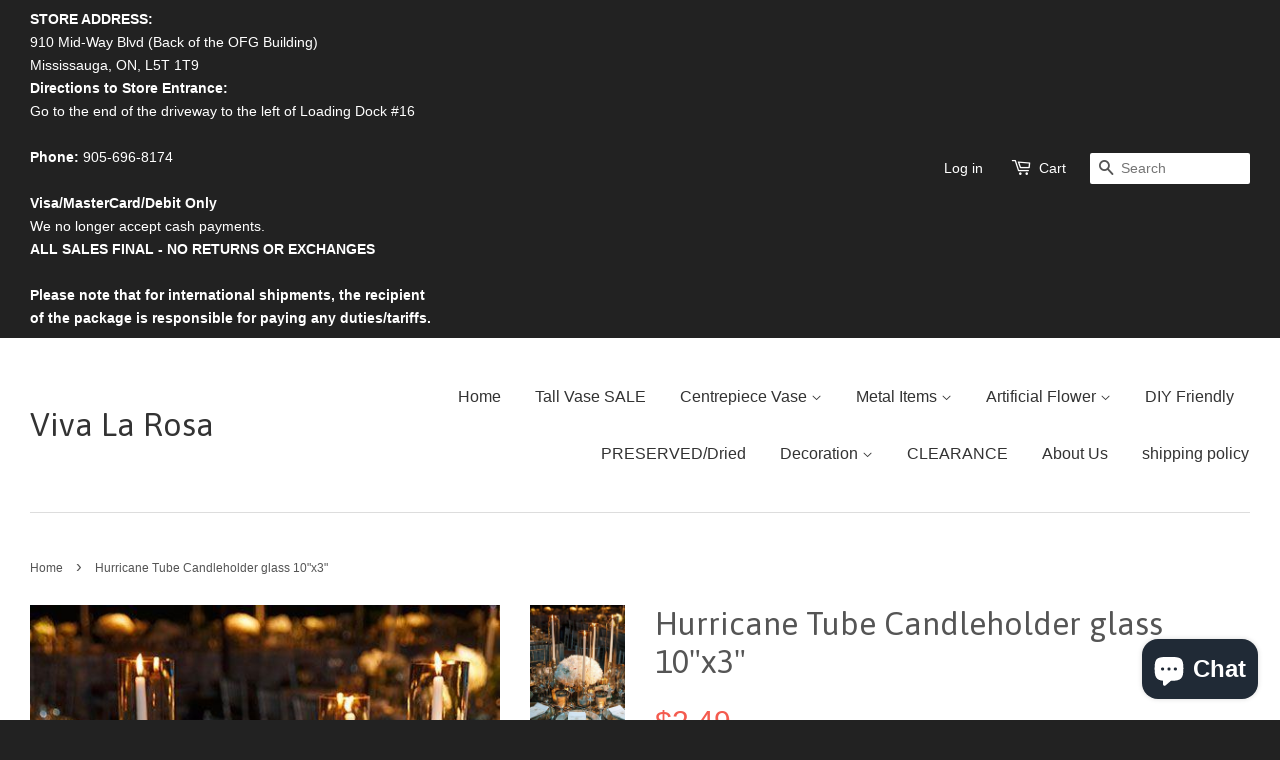

--- FILE ---
content_type: text/html; charset=utf-8
request_url: https://viva-rosa.com/products/hurricane-tube-candleholder-glass-10x3
body_size: 16856
content:
<!doctype html>
<!--[if lt IE 7]><html class="no-js lt-ie9 lt-ie8 lt-ie7" lang="en"> <![endif]-->
<!--[if IE 7]><html class="no-js lt-ie9 lt-ie8" lang="en"> <![endif]-->
<!--[if IE 8]><html class="no-js lt-ie9" lang="en"> <![endif]-->
<!--[if IE 9 ]><html class="ie9 no-js"> <![endif]-->
<!--[if (gt IE 9)|!(IE)]><!--> <html class="no-js"> <!--<![endif]-->
<head>

  <!-- Basic page needs ================================================== -->
  <meta charset="utf-8">
  <meta http-equiv="X-UA-Compatible" content="IE=edge,chrome=1">

  

  <!-- Title and description ================================================== -->
  <title>
  Hurricane Tube Candleholder glass 10&quot;x3&quot; &ndash; Viva La Rosa
  </title>

  
  <meta name="description" content="Height: 10&quot; diameter: 3&quot; Pumpkin room middle aisle">
  

  <!-- Product meta ================================================== -->
  

  <meta property="og:type" content="product">
  <meta property="og:title" content="Hurricane Tube Candleholder glass 10&quot;x3&quot;">
  
  <meta property="og:image" content="http://viva-rosa.com/cdn/shop/products/a4_f6a68aff-a6fa-4600-9c90-d127cb9b5091_grande.jpg?v=1613595028">
  <meta property="og:image:secure_url" content="https://viva-rosa.com/cdn/shop/products/a4_f6a68aff-a6fa-4600-9c90-d127cb9b5091_grande.jpg?v=1613595028">
  
  <meta property="og:image" content="http://viva-rosa.com/cdn/shop/products/hurricanes-candle-shade-chimney-tubes.-h-24-d-4-_pack-of-6-pcs_-32_973f8f26-acec-4e47-a466-dd19aeb32e12_grande.jpg?v=1613595028">
  <meta property="og:image:secure_url" content="https://viva-rosa.com/cdn/shop/products/hurricanes-candle-shade-chimney-tubes.-h-24-d-4-_pack-of-6-pcs_-32_973f8f26-acec-4e47-a466-dd19aeb32e12_grande.jpg?v=1613595028">
  
  <meta property="og:image" content="http://viva-rosa.com/cdn/shop/products/tube10x3_grande.jpg?v=1613595028">
  <meta property="og:image:secure_url" content="https://viva-rosa.com/cdn/shop/products/tube10x3_grande.jpg?v=1613595028">
  
  <meta property="og:price:amount" content="2.49">
  <meta property="og:price:currency" content="USD">


  <meta property="og:description" content="Height: 10&quot; diameter: 3&quot; Pumpkin room middle aisle">

  <meta property="og:url" content="https://viva-rosa.com/products/hurricane-tube-candleholder-glass-10x3">
  <meta property="og:site_name" content="Viva La Rosa">

  

<meta name="twitter:card" content="summary">



  <meta name="twitter:title" content="Hurricane Tube Candleholder glass 10&quot;x3&quot;">
  <meta name="twitter:description" content="Height: 10&quot;
diameter: 3&quot;
Pumpkin room middle aisle">
  <meta name="twitter:image" content="https://viva-rosa.com/cdn/shop/products/a4_f6a68aff-a6fa-4600-9c90-d127cb9b5091_medium.jpg?v=1613595028">
  <meta name="twitter:image:width" content="240">
  <meta name="twitter:image:height" content="240">



  <!-- Helpers ================================================== -->
  <link rel="canonical" href="https://viva-rosa.com/products/hurricane-tube-candleholder-glass-10x3">
  <meta name="viewport" content="width=device-width,initial-scale=1">
  <meta name="theme-color" content="#f45b4f">

  <!-- CSS ================================================== -->
  <link href="//viva-rosa.com/cdn/shop/t/2/assets/timber.scss.css?v=107656988488033628801703133021" rel="stylesheet" type="text/css" media="all" />
  <link href="//viva-rosa.com/cdn/shop/t/2/assets/theme.scss.css?v=9543029837855775401703133021" rel="stylesheet" type="text/css" media="all" />

  

  
    
    
    <link href="//fonts.googleapis.com/css?family=Asap:400" rel="stylesheet" type="text/css" media="all" />
  



  <!-- Header hook for plugins ================================================== -->
  <script>window.performance && window.performance.mark && window.performance.mark('shopify.content_for_header.start');</script><meta name="google-site-verification" content="lCbYtSE5REcbtcP_lLPEq9DFxqU2sojq487_7tw9ttg">
<meta id="shopify-digital-wallet" name="shopify-digital-wallet" content="/9785524/digital_wallets/dialog">
<meta name="shopify-checkout-api-token" content="7f4ba63338c44cde97f157799677bdcf">
<link rel="alternate" type="application/json+oembed" href="https://viva-rosa.com/products/hurricane-tube-candleholder-glass-10x3.oembed">
<script async="async" src="/checkouts/internal/preloads.js?locale=en-US"></script>
<link rel="preconnect" href="https://shop.app" crossorigin="anonymous">
<script async="async" src="https://shop.app/checkouts/internal/preloads.js?locale=en-US&shop_id=9785524" crossorigin="anonymous"></script>
<script id="apple-pay-shop-capabilities" type="application/json">{"shopId":9785524,"countryCode":"CA","currencyCode":"USD","merchantCapabilities":["supports3DS"],"merchantId":"gid:\/\/shopify\/Shop\/9785524","merchantName":"Viva La Rosa","requiredBillingContactFields":["postalAddress","email","phone"],"requiredShippingContactFields":["postalAddress","email","phone"],"shippingType":"shipping","supportedNetworks":["visa","masterCard","amex","discover","jcb"],"total":{"type":"pending","label":"Viva La Rosa","amount":"1.00"},"shopifyPaymentsEnabled":true,"supportsSubscriptions":true}</script>
<script id="shopify-features" type="application/json">{"accessToken":"7f4ba63338c44cde97f157799677bdcf","betas":["rich-media-storefront-analytics"],"domain":"viva-rosa.com","predictiveSearch":true,"shopId":9785524,"locale":"en"}</script>
<script>var Shopify = Shopify || {};
Shopify.shop = "viva-la-rosa.myshopify.com";
Shopify.locale = "en";
Shopify.currency = {"active":"USD","rate":"1.0"};
Shopify.country = "US";
Shopify.theme = {"name":"minimal","id":40666437,"schema_name":null,"schema_version":null,"theme_store_id":null,"role":"main"};
Shopify.theme.handle = "null";
Shopify.theme.style = {"id":null,"handle":null};
Shopify.cdnHost = "viva-rosa.com/cdn";
Shopify.routes = Shopify.routes || {};
Shopify.routes.root = "/";</script>
<script type="module">!function(o){(o.Shopify=o.Shopify||{}).modules=!0}(window);</script>
<script>!function(o){function n(){var o=[];function n(){o.push(Array.prototype.slice.apply(arguments))}return n.q=o,n}var t=o.Shopify=o.Shopify||{};t.loadFeatures=n(),t.autoloadFeatures=n()}(window);</script>
<script>
  window.ShopifyPay = window.ShopifyPay || {};
  window.ShopifyPay.apiHost = "shop.app\/pay";
  window.ShopifyPay.redirectState = null;
</script>
<script id="shop-js-analytics" type="application/json">{"pageType":"product"}</script>
<script defer="defer" async type="module" src="//viva-rosa.com/cdn/shopifycloud/shop-js/modules/v2/client.init-shop-cart-sync_C5BV16lS.en.esm.js"></script>
<script defer="defer" async type="module" src="//viva-rosa.com/cdn/shopifycloud/shop-js/modules/v2/chunk.common_CygWptCX.esm.js"></script>
<script type="module">
  await import("//viva-rosa.com/cdn/shopifycloud/shop-js/modules/v2/client.init-shop-cart-sync_C5BV16lS.en.esm.js");
await import("//viva-rosa.com/cdn/shopifycloud/shop-js/modules/v2/chunk.common_CygWptCX.esm.js");

  window.Shopify.SignInWithShop?.initShopCartSync?.({"fedCMEnabled":true,"windoidEnabled":true});

</script>
<script>
  window.Shopify = window.Shopify || {};
  if (!window.Shopify.featureAssets) window.Shopify.featureAssets = {};
  window.Shopify.featureAssets['shop-js'] = {"shop-cart-sync":["modules/v2/client.shop-cart-sync_ZFArdW7E.en.esm.js","modules/v2/chunk.common_CygWptCX.esm.js"],"init-fed-cm":["modules/v2/client.init-fed-cm_CmiC4vf6.en.esm.js","modules/v2/chunk.common_CygWptCX.esm.js"],"shop-button":["modules/v2/client.shop-button_tlx5R9nI.en.esm.js","modules/v2/chunk.common_CygWptCX.esm.js"],"shop-cash-offers":["modules/v2/client.shop-cash-offers_DOA2yAJr.en.esm.js","modules/v2/chunk.common_CygWptCX.esm.js","modules/v2/chunk.modal_D71HUcav.esm.js"],"init-windoid":["modules/v2/client.init-windoid_sURxWdc1.en.esm.js","modules/v2/chunk.common_CygWptCX.esm.js"],"shop-toast-manager":["modules/v2/client.shop-toast-manager_ClPi3nE9.en.esm.js","modules/v2/chunk.common_CygWptCX.esm.js"],"init-shop-email-lookup-coordinator":["modules/v2/client.init-shop-email-lookup-coordinator_B8hsDcYM.en.esm.js","modules/v2/chunk.common_CygWptCX.esm.js"],"init-shop-cart-sync":["modules/v2/client.init-shop-cart-sync_C5BV16lS.en.esm.js","modules/v2/chunk.common_CygWptCX.esm.js"],"avatar":["modules/v2/client.avatar_BTnouDA3.en.esm.js"],"pay-button":["modules/v2/client.pay-button_FdsNuTd3.en.esm.js","modules/v2/chunk.common_CygWptCX.esm.js"],"init-customer-accounts":["modules/v2/client.init-customer-accounts_DxDtT_ad.en.esm.js","modules/v2/client.shop-login-button_C5VAVYt1.en.esm.js","modules/v2/chunk.common_CygWptCX.esm.js","modules/v2/chunk.modal_D71HUcav.esm.js"],"init-shop-for-new-customer-accounts":["modules/v2/client.init-shop-for-new-customer-accounts_ChsxoAhi.en.esm.js","modules/v2/client.shop-login-button_C5VAVYt1.en.esm.js","modules/v2/chunk.common_CygWptCX.esm.js","modules/v2/chunk.modal_D71HUcav.esm.js"],"shop-login-button":["modules/v2/client.shop-login-button_C5VAVYt1.en.esm.js","modules/v2/chunk.common_CygWptCX.esm.js","modules/v2/chunk.modal_D71HUcav.esm.js"],"init-customer-accounts-sign-up":["modules/v2/client.init-customer-accounts-sign-up_CPSyQ0Tj.en.esm.js","modules/v2/client.shop-login-button_C5VAVYt1.en.esm.js","modules/v2/chunk.common_CygWptCX.esm.js","modules/v2/chunk.modal_D71HUcav.esm.js"],"shop-follow-button":["modules/v2/client.shop-follow-button_Cva4Ekp9.en.esm.js","modules/v2/chunk.common_CygWptCX.esm.js","modules/v2/chunk.modal_D71HUcav.esm.js"],"checkout-modal":["modules/v2/client.checkout-modal_BPM8l0SH.en.esm.js","modules/v2/chunk.common_CygWptCX.esm.js","modules/v2/chunk.modal_D71HUcav.esm.js"],"lead-capture":["modules/v2/client.lead-capture_Bi8yE_yS.en.esm.js","modules/v2/chunk.common_CygWptCX.esm.js","modules/v2/chunk.modal_D71HUcav.esm.js"],"shop-login":["modules/v2/client.shop-login_D6lNrXab.en.esm.js","modules/v2/chunk.common_CygWptCX.esm.js","modules/v2/chunk.modal_D71HUcav.esm.js"],"payment-terms":["modules/v2/client.payment-terms_CZxnsJam.en.esm.js","modules/v2/chunk.common_CygWptCX.esm.js","modules/v2/chunk.modal_D71HUcav.esm.js"]};
</script>
<script id="__st">var __st={"a":9785524,"offset":-18000,"reqid":"596b52d5-6b5e-4914-bc76-08d97834db21-1768840383","pageurl":"viva-rosa.com\/products\/hurricane-tube-candleholder-glass-10x3","u":"5cfcb30288c9","p":"product","rtyp":"product","rid":6310327451823};</script>
<script>window.ShopifyPaypalV4VisibilityTracking = true;</script>
<script id="captcha-bootstrap">!function(){'use strict';const t='contact',e='account',n='new_comment',o=[[t,t],['blogs',n],['comments',n],[t,'customer']],c=[[e,'customer_login'],[e,'guest_login'],[e,'recover_customer_password'],[e,'create_customer']],r=t=>t.map((([t,e])=>`form[action*='/${t}']:not([data-nocaptcha='true']) input[name='form_type'][value='${e}']`)).join(','),a=t=>()=>t?[...document.querySelectorAll(t)].map((t=>t.form)):[];function s(){const t=[...o],e=r(t);return a(e)}const i='password',u='form_key',d=['recaptcha-v3-token','g-recaptcha-response','h-captcha-response',i],f=()=>{try{return window.sessionStorage}catch{return}},m='__shopify_v',_=t=>t.elements[u];function p(t,e,n=!1){try{const o=window.sessionStorage,c=JSON.parse(o.getItem(e)),{data:r}=function(t){const{data:e,action:n}=t;return t[m]||n?{data:e,action:n}:{data:t,action:n}}(c);for(const[e,n]of Object.entries(r))t.elements[e]&&(t.elements[e].value=n);n&&o.removeItem(e)}catch(o){console.error('form repopulation failed',{error:o})}}const l='form_type',E='cptcha';function T(t){t.dataset[E]=!0}const w=window,h=w.document,L='Shopify',v='ce_forms',y='captcha';let A=!1;((t,e)=>{const n=(g='f06e6c50-85a8-45c8-87d0-21a2b65856fe',I='https://cdn.shopify.com/shopifycloud/storefront-forms-hcaptcha/ce_storefront_forms_captcha_hcaptcha.v1.5.2.iife.js',D={infoText:'Protected by hCaptcha',privacyText:'Privacy',termsText:'Terms'},(t,e,n)=>{const o=w[L][v],c=o.bindForm;if(c)return c(t,g,e,D).then(n);var r;o.q.push([[t,g,e,D],n]),r=I,A||(h.body.append(Object.assign(h.createElement('script'),{id:'captcha-provider',async:!0,src:r})),A=!0)});var g,I,D;w[L]=w[L]||{},w[L][v]=w[L][v]||{},w[L][v].q=[],w[L][y]=w[L][y]||{},w[L][y].protect=function(t,e){n(t,void 0,e),T(t)},Object.freeze(w[L][y]),function(t,e,n,w,h,L){const[v,y,A,g]=function(t,e,n){const i=e?o:[],u=t?c:[],d=[...i,...u],f=r(d),m=r(i),_=r(d.filter((([t,e])=>n.includes(e))));return[a(f),a(m),a(_),s()]}(w,h,L),I=t=>{const e=t.target;return e instanceof HTMLFormElement?e:e&&e.form},D=t=>v().includes(t);t.addEventListener('submit',(t=>{const e=I(t);if(!e)return;const n=D(e)&&!e.dataset.hcaptchaBound&&!e.dataset.recaptchaBound,o=_(e),c=g().includes(e)&&(!o||!o.value);(n||c)&&t.preventDefault(),c&&!n&&(function(t){try{if(!f())return;!function(t){const e=f();if(!e)return;const n=_(t);if(!n)return;const o=n.value;o&&e.removeItem(o)}(t);const e=Array.from(Array(32),(()=>Math.random().toString(36)[2])).join('');!function(t,e){_(t)||t.append(Object.assign(document.createElement('input'),{type:'hidden',name:u})),t.elements[u].value=e}(t,e),function(t,e){const n=f();if(!n)return;const o=[...t.querySelectorAll(`input[type='${i}']`)].map((({name:t})=>t)),c=[...d,...o],r={};for(const[a,s]of new FormData(t).entries())c.includes(a)||(r[a]=s);n.setItem(e,JSON.stringify({[m]:1,action:t.action,data:r}))}(t,e)}catch(e){console.error('failed to persist form',e)}}(e),e.submit())}));const S=(t,e)=>{t&&!t.dataset[E]&&(n(t,e.some((e=>e===t))),T(t))};for(const o of['focusin','change'])t.addEventListener(o,(t=>{const e=I(t);D(e)&&S(e,y())}));const B=e.get('form_key'),M=e.get(l),P=B&&M;t.addEventListener('DOMContentLoaded',(()=>{const t=y();if(P)for(const e of t)e.elements[l].value===M&&p(e,B);[...new Set([...A(),...v().filter((t=>'true'===t.dataset.shopifyCaptcha))])].forEach((e=>S(e,t)))}))}(h,new URLSearchParams(w.location.search),n,t,e,['guest_login'])})(!0,!0)}();</script>
<script integrity="sha256-4kQ18oKyAcykRKYeNunJcIwy7WH5gtpwJnB7kiuLZ1E=" data-source-attribution="shopify.loadfeatures" defer="defer" src="//viva-rosa.com/cdn/shopifycloud/storefront/assets/storefront/load_feature-a0a9edcb.js" crossorigin="anonymous"></script>
<script crossorigin="anonymous" defer="defer" src="//viva-rosa.com/cdn/shopifycloud/storefront/assets/shopify_pay/storefront-65b4c6d7.js?v=20250812"></script>
<script data-source-attribution="shopify.dynamic_checkout.dynamic.init">var Shopify=Shopify||{};Shopify.PaymentButton=Shopify.PaymentButton||{isStorefrontPortableWallets:!0,init:function(){window.Shopify.PaymentButton.init=function(){};var t=document.createElement("script");t.src="https://viva-rosa.com/cdn/shopifycloud/portable-wallets/latest/portable-wallets.en.js",t.type="module",document.head.appendChild(t)}};
</script>
<script data-source-attribution="shopify.dynamic_checkout.buyer_consent">
  function portableWalletsHideBuyerConsent(e){var t=document.getElementById("shopify-buyer-consent"),n=document.getElementById("shopify-subscription-policy-button");t&&n&&(t.classList.add("hidden"),t.setAttribute("aria-hidden","true"),n.removeEventListener("click",e))}function portableWalletsShowBuyerConsent(e){var t=document.getElementById("shopify-buyer-consent"),n=document.getElementById("shopify-subscription-policy-button");t&&n&&(t.classList.remove("hidden"),t.removeAttribute("aria-hidden"),n.addEventListener("click",e))}window.Shopify?.PaymentButton&&(window.Shopify.PaymentButton.hideBuyerConsent=portableWalletsHideBuyerConsent,window.Shopify.PaymentButton.showBuyerConsent=portableWalletsShowBuyerConsent);
</script>
<script data-source-attribution="shopify.dynamic_checkout.cart.bootstrap">document.addEventListener("DOMContentLoaded",(function(){function t(){return document.querySelector("shopify-accelerated-checkout-cart, shopify-accelerated-checkout")}if(t())Shopify.PaymentButton.init();else{new MutationObserver((function(e,n){t()&&(Shopify.PaymentButton.init(),n.disconnect())})).observe(document.body,{childList:!0,subtree:!0})}}));
</script>
<link id="shopify-accelerated-checkout-styles" rel="stylesheet" media="screen" href="https://viva-rosa.com/cdn/shopifycloud/portable-wallets/latest/accelerated-checkout-backwards-compat.css" crossorigin="anonymous">
<style id="shopify-accelerated-checkout-cart">
        #shopify-buyer-consent {
  margin-top: 1em;
  display: inline-block;
  width: 100%;
}

#shopify-buyer-consent.hidden {
  display: none;
}

#shopify-subscription-policy-button {
  background: none;
  border: none;
  padding: 0;
  text-decoration: underline;
  font-size: inherit;
  cursor: pointer;
}

#shopify-subscription-policy-button::before {
  box-shadow: none;
}

      </style>

<script>window.performance && window.performance.mark && window.performance.mark('shopify.content_for_header.end');</script>

  

<!--[if lt IE 9]>
<script src="//cdnjs.cloudflare.com/ajax/libs/html5shiv/3.7.2/html5shiv.min.js" type="text/javascript"></script>
<script src="//viva-rosa.com/cdn/shop/t/2/assets/respond.min.js?v=52248677837542619231441131166" type="text/javascript"></script>
<link href="//viva-rosa.com/cdn/shop/t/2/assets/respond-proxy.html" id="respond-proxy" rel="respond-proxy" />
<link href="//viva-rosa.com/search?q=af0042cb82e280775b605ac4e8d9b49a" id="respond-redirect" rel="respond-redirect" />
<script src="//viva-rosa.com/search?q=af0042cb82e280775b605ac4e8d9b49a" type="text/javascript"></script>
<![endif]-->



  <script src="//ajax.googleapis.com/ajax/libs/jquery/1.11.0/jquery.min.js" type="text/javascript"></script>
  <script src="//viva-rosa.com/cdn/shop/t/2/assets/modernizr.min.js?v=26620055551102246001441131166" type="text/javascript"></script>

  
  

<script src="https://cdn.shopify.com/extensions/7bc9bb47-adfa-4267-963e-cadee5096caf/inbox-1252/assets/inbox-chat-loader.js" type="text/javascript" defer="defer"></script>
<link href="https://monorail-edge.shopifysvc.com" rel="dns-prefetch">
<script>(function(){if ("sendBeacon" in navigator && "performance" in window) {try {var session_token_from_headers = performance.getEntriesByType('navigation')[0].serverTiming.find(x => x.name == '_s').description;} catch {var session_token_from_headers = undefined;}var session_cookie_matches = document.cookie.match(/_shopify_s=([^;]*)/);var session_token_from_cookie = session_cookie_matches && session_cookie_matches.length === 2 ? session_cookie_matches[1] : "";var session_token = session_token_from_headers || session_token_from_cookie || "";function handle_abandonment_event(e) {var entries = performance.getEntries().filter(function(entry) {return /monorail-edge.shopifysvc.com/.test(entry.name);});if (!window.abandonment_tracked && entries.length === 0) {window.abandonment_tracked = true;var currentMs = Date.now();var navigation_start = performance.timing.navigationStart;var payload = {shop_id: 9785524,url: window.location.href,navigation_start,duration: currentMs - navigation_start,session_token,page_type: "product"};window.navigator.sendBeacon("https://monorail-edge.shopifysvc.com/v1/produce", JSON.stringify({schema_id: "online_store_buyer_site_abandonment/1.1",payload: payload,metadata: {event_created_at_ms: currentMs,event_sent_at_ms: currentMs}}));}}window.addEventListener('pagehide', handle_abandonment_event);}}());</script>
<script id="web-pixels-manager-setup">(function e(e,d,r,n,o){if(void 0===o&&(o={}),!Boolean(null===(a=null===(i=window.Shopify)||void 0===i?void 0:i.analytics)||void 0===a?void 0:a.replayQueue)){var i,a;window.Shopify=window.Shopify||{};var t=window.Shopify;t.analytics=t.analytics||{};var s=t.analytics;s.replayQueue=[],s.publish=function(e,d,r){return s.replayQueue.push([e,d,r]),!0};try{self.performance.mark("wpm:start")}catch(e){}var l=function(){var e={modern:/Edge?\/(1{2}[4-9]|1[2-9]\d|[2-9]\d{2}|\d{4,})\.\d+(\.\d+|)|Firefox\/(1{2}[4-9]|1[2-9]\d|[2-9]\d{2}|\d{4,})\.\d+(\.\d+|)|Chrom(ium|e)\/(9{2}|\d{3,})\.\d+(\.\d+|)|(Maci|X1{2}).+ Version\/(15\.\d+|(1[6-9]|[2-9]\d|\d{3,})\.\d+)([,.]\d+|)( \(\w+\)|)( Mobile\/\w+|) Safari\/|Chrome.+OPR\/(9{2}|\d{3,})\.\d+\.\d+|(CPU[ +]OS|iPhone[ +]OS|CPU[ +]iPhone|CPU IPhone OS|CPU iPad OS)[ +]+(15[._]\d+|(1[6-9]|[2-9]\d|\d{3,})[._]\d+)([._]\d+|)|Android:?[ /-](13[3-9]|1[4-9]\d|[2-9]\d{2}|\d{4,})(\.\d+|)(\.\d+|)|Android.+Firefox\/(13[5-9]|1[4-9]\d|[2-9]\d{2}|\d{4,})\.\d+(\.\d+|)|Android.+Chrom(ium|e)\/(13[3-9]|1[4-9]\d|[2-9]\d{2}|\d{4,})\.\d+(\.\d+|)|SamsungBrowser\/([2-9]\d|\d{3,})\.\d+/,legacy:/Edge?\/(1[6-9]|[2-9]\d|\d{3,})\.\d+(\.\d+|)|Firefox\/(5[4-9]|[6-9]\d|\d{3,})\.\d+(\.\d+|)|Chrom(ium|e)\/(5[1-9]|[6-9]\d|\d{3,})\.\d+(\.\d+|)([\d.]+$|.*Safari\/(?![\d.]+ Edge\/[\d.]+$))|(Maci|X1{2}).+ Version\/(10\.\d+|(1[1-9]|[2-9]\d|\d{3,})\.\d+)([,.]\d+|)( \(\w+\)|)( Mobile\/\w+|) Safari\/|Chrome.+OPR\/(3[89]|[4-9]\d|\d{3,})\.\d+\.\d+|(CPU[ +]OS|iPhone[ +]OS|CPU[ +]iPhone|CPU IPhone OS|CPU iPad OS)[ +]+(10[._]\d+|(1[1-9]|[2-9]\d|\d{3,})[._]\d+)([._]\d+|)|Android:?[ /-](13[3-9]|1[4-9]\d|[2-9]\d{2}|\d{4,})(\.\d+|)(\.\d+|)|Mobile Safari.+OPR\/([89]\d|\d{3,})\.\d+\.\d+|Android.+Firefox\/(13[5-9]|1[4-9]\d|[2-9]\d{2}|\d{4,})\.\d+(\.\d+|)|Android.+Chrom(ium|e)\/(13[3-9]|1[4-9]\d|[2-9]\d{2}|\d{4,})\.\d+(\.\d+|)|Android.+(UC? ?Browser|UCWEB|U3)[ /]?(15\.([5-9]|\d{2,})|(1[6-9]|[2-9]\d|\d{3,})\.\d+)\.\d+|SamsungBrowser\/(5\.\d+|([6-9]|\d{2,})\.\d+)|Android.+MQ{2}Browser\/(14(\.(9|\d{2,})|)|(1[5-9]|[2-9]\d|\d{3,})(\.\d+|))(\.\d+|)|K[Aa][Ii]OS\/(3\.\d+|([4-9]|\d{2,})\.\d+)(\.\d+|)/},d=e.modern,r=e.legacy,n=navigator.userAgent;return n.match(d)?"modern":n.match(r)?"legacy":"unknown"}(),u="modern"===l?"modern":"legacy",c=(null!=n?n:{modern:"",legacy:""})[u],f=function(e){return[e.baseUrl,"/wpm","/b",e.hashVersion,"modern"===e.buildTarget?"m":"l",".js"].join("")}({baseUrl:d,hashVersion:r,buildTarget:u}),m=function(e){var d=e.version,r=e.bundleTarget,n=e.surface,o=e.pageUrl,i=e.monorailEndpoint;return{emit:function(e){var a=e.status,t=e.errorMsg,s=(new Date).getTime(),l=JSON.stringify({metadata:{event_sent_at_ms:s},events:[{schema_id:"web_pixels_manager_load/3.1",payload:{version:d,bundle_target:r,page_url:o,status:a,surface:n,error_msg:t},metadata:{event_created_at_ms:s}}]});if(!i)return console&&console.warn&&console.warn("[Web Pixels Manager] No Monorail endpoint provided, skipping logging."),!1;try{return self.navigator.sendBeacon.bind(self.navigator)(i,l)}catch(e){}var u=new XMLHttpRequest;try{return u.open("POST",i,!0),u.setRequestHeader("Content-Type","text/plain"),u.send(l),!0}catch(e){return console&&console.warn&&console.warn("[Web Pixels Manager] Got an unhandled error while logging to Monorail."),!1}}}}({version:r,bundleTarget:l,surface:e.surface,pageUrl:self.location.href,monorailEndpoint:e.monorailEndpoint});try{o.browserTarget=l,function(e){var d=e.src,r=e.async,n=void 0===r||r,o=e.onload,i=e.onerror,a=e.sri,t=e.scriptDataAttributes,s=void 0===t?{}:t,l=document.createElement("script"),u=document.querySelector("head"),c=document.querySelector("body");if(l.async=n,l.src=d,a&&(l.integrity=a,l.crossOrigin="anonymous"),s)for(var f in s)if(Object.prototype.hasOwnProperty.call(s,f))try{l.dataset[f]=s[f]}catch(e){}if(o&&l.addEventListener("load",o),i&&l.addEventListener("error",i),u)u.appendChild(l);else{if(!c)throw new Error("Did not find a head or body element to append the script");c.appendChild(l)}}({src:f,async:!0,onload:function(){if(!function(){var e,d;return Boolean(null===(d=null===(e=window.Shopify)||void 0===e?void 0:e.analytics)||void 0===d?void 0:d.initialized)}()){var d=window.webPixelsManager.init(e)||void 0;if(d){var r=window.Shopify.analytics;r.replayQueue.forEach((function(e){var r=e[0],n=e[1],o=e[2];d.publishCustomEvent(r,n,o)})),r.replayQueue=[],r.publish=d.publishCustomEvent,r.visitor=d.visitor,r.initialized=!0}}},onerror:function(){return m.emit({status:"failed",errorMsg:"".concat(f," has failed to load")})},sri:function(e){var d=/^sha384-[A-Za-z0-9+/=]+$/;return"string"==typeof e&&d.test(e)}(c)?c:"",scriptDataAttributes:o}),m.emit({status:"loading"})}catch(e){m.emit({status:"failed",errorMsg:(null==e?void 0:e.message)||"Unknown error"})}}})({shopId: 9785524,storefrontBaseUrl: "https://viva-rosa.com",extensionsBaseUrl: "https://extensions.shopifycdn.com/cdn/shopifycloud/web-pixels-manager",monorailEndpoint: "https://monorail-edge.shopifysvc.com/unstable/produce_batch",surface: "storefront-renderer",enabledBetaFlags: ["2dca8a86"],webPixelsConfigList: [{"id":"520913144","configuration":"{\"config\":\"{\\\"pixel_id\\\":\\\"AW-976064524\\\",\\\"target_country\\\":\\\"US\\\",\\\"gtag_events\\\":[{\\\"type\\\":\\\"search\\\",\\\"action_label\\\":\\\"AW-976064524\\\/7i7_CODD740BEIygttED\\\"},{\\\"type\\\":\\\"begin_checkout\\\",\\\"action_label\\\":\\\"AW-976064524\\\/SEnxCN3D740BEIygttED\\\"},{\\\"type\\\":\\\"view_item\\\",\\\"action_label\\\":[\\\"AW-976064524\\\/Z0N_CN_C740BEIygttED\\\",\\\"MC-6KTFRWTVWV\\\"]},{\\\"type\\\":\\\"purchase\\\",\\\"action_label\\\":[\\\"AW-976064524\\\/4waICNzC740BEIygttED\\\",\\\"MC-6KTFRWTVWV\\\"]},{\\\"type\\\":\\\"page_view\\\",\\\"action_label\\\":[\\\"AW-976064524\\\/bgGdCNnC740BEIygttED\\\",\\\"MC-6KTFRWTVWV\\\"]},{\\\"type\\\":\\\"add_payment_info\\\",\\\"action_label\\\":\\\"AW-976064524\\\/SMsNCOPD740BEIygttED\\\"},{\\\"type\\\":\\\"add_to_cart\\\",\\\"action_label\\\":\\\"AW-976064524\\\/sfIRCNrD740BEIygttED\\\"}],\\\"enable_monitoring_mode\\\":false}\"}","eventPayloadVersion":"v1","runtimeContext":"OPEN","scriptVersion":"b2a88bafab3e21179ed38636efcd8a93","type":"APP","apiClientId":1780363,"privacyPurposes":[],"dataSharingAdjustments":{"protectedCustomerApprovalScopes":["read_customer_address","read_customer_email","read_customer_name","read_customer_personal_data","read_customer_phone"]}},{"id":"shopify-app-pixel","configuration":"{}","eventPayloadVersion":"v1","runtimeContext":"STRICT","scriptVersion":"0450","apiClientId":"shopify-pixel","type":"APP","privacyPurposes":["ANALYTICS","MARKETING"]},{"id":"shopify-custom-pixel","eventPayloadVersion":"v1","runtimeContext":"LAX","scriptVersion":"0450","apiClientId":"shopify-pixel","type":"CUSTOM","privacyPurposes":["ANALYTICS","MARKETING"]}],isMerchantRequest: false,initData: {"shop":{"name":"Viva La Rosa","paymentSettings":{"currencyCode":"USD"},"myshopifyDomain":"viva-la-rosa.myshopify.com","countryCode":"CA","storefrontUrl":"https:\/\/viva-rosa.com"},"customer":null,"cart":null,"checkout":null,"productVariants":[{"price":{"amount":2.49,"currencyCode":"USD"},"product":{"title":"Hurricane Tube Candleholder glass 10\"x3\"","vendor":"Richview Glass Wedding Supplies","id":"6310327451823","untranslatedTitle":"Hurricane Tube Candleholder glass 10\"x3\"","url":"\/products\/hurricane-tube-candleholder-glass-10x3","type":""},"id":"38325103427759","image":{"src":"\/\/viva-rosa.com\/cdn\/shop\/products\/a4_f6a68aff-a6fa-4600-9c90-d127cb9b5091.jpg?v=1613595028"},"sku":"9999700024","title":"Default Title","untranslatedTitle":"Default Title"}],"purchasingCompany":null},},"https://viva-rosa.com/cdn","fcfee988w5aeb613cpc8e4bc33m6693e112",{"modern":"","legacy":""},{"shopId":"9785524","storefrontBaseUrl":"https:\/\/viva-rosa.com","extensionBaseUrl":"https:\/\/extensions.shopifycdn.com\/cdn\/shopifycloud\/web-pixels-manager","surface":"storefront-renderer","enabledBetaFlags":"[\"2dca8a86\"]","isMerchantRequest":"false","hashVersion":"fcfee988w5aeb613cpc8e4bc33m6693e112","publish":"custom","events":"[[\"page_viewed\",{}],[\"product_viewed\",{\"productVariant\":{\"price\":{\"amount\":2.49,\"currencyCode\":\"USD\"},\"product\":{\"title\":\"Hurricane Tube Candleholder glass 10\\\"x3\\\"\",\"vendor\":\"Richview Glass Wedding Supplies\",\"id\":\"6310327451823\",\"untranslatedTitle\":\"Hurricane Tube Candleholder glass 10\\\"x3\\\"\",\"url\":\"\/products\/hurricane-tube-candleholder-glass-10x3\",\"type\":\"\"},\"id\":\"38325103427759\",\"image\":{\"src\":\"\/\/viva-rosa.com\/cdn\/shop\/products\/a4_f6a68aff-a6fa-4600-9c90-d127cb9b5091.jpg?v=1613595028\"},\"sku\":\"9999700024\",\"title\":\"Default Title\",\"untranslatedTitle\":\"Default Title\"}}]]"});</script><script>
  window.ShopifyAnalytics = window.ShopifyAnalytics || {};
  window.ShopifyAnalytics.meta = window.ShopifyAnalytics.meta || {};
  window.ShopifyAnalytics.meta.currency = 'USD';
  var meta = {"product":{"id":6310327451823,"gid":"gid:\/\/shopify\/Product\/6310327451823","vendor":"Richview Glass Wedding Supplies","type":"","handle":"hurricane-tube-candleholder-glass-10x3","variants":[{"id":38325103427759,"price":249,"name":"Hurricane Tube Candleholder glass 10\"x3\"","public_title":null,"sku":"9999700024"}],"remote":false},"page":{"pageType":"product","resourceType":"product","resourceId":6310327451823,"requestId":"596b52d5-6b5e-4914-bc76-08d97834db21-1768840383"}};
  for (var attr in meta) {
    window.ShopifyAnalytics.meta[attr] = meta[attr];
  }
</script>
<script class="analytics">
  (function () {
    var customDocumentWrite = function(content) {
      var jquery = null;

      if (window.jQuery) {
        jquery = window.jQuery;
      } else if (window.Checkout && window.Checkout.$) {
        jquery = window.Checkout.$;
      }

      if (jquery) {
        jquery('body').append(content);
      }
    };

    var hasLoggedConversion = function(token) {
      if (token) {
        return document.cookie.indexOf('loggedConversion=' + token) !== -1;
      }
      return false;
    }

    var setCookieIfConversion = function(token) {
      if (token) {
        var twoMonthsFromNow = new Date(Date.now());
        twoMonthsFromNow.setMonth(twoMonthsFromNow.getMonth() + 2);

        document.cookie = 'loggedConversion=' + token + '; expires=' + twoMonthsFromNow;
      }
    }

    var trekkie = window.ShopifyAnalytics.lib = window.trekkie = window.trekkie || [];
    if (trekkie.integrations) {
      return;
    }
    trekkie.methods = [
      'identify',
      'page',
      'ready',
      'track',
      'trackForm',
      'trackLink'
    ];
    trekkie.factory = function(method) {
      return function() {
        var args = Array.prototype.slice.call(arguments);
        args.unshift(method);
        trekkie.push(args);
        return trekkie;
      };
    };
    for (var i = 0; i < trekkie.methods.length; i++) {
      var key = trekkie.methods[i];
      trekkie[key] = trekkie.factory(key);
    }
    trekkie.load = function(config) {
      trekkie.config = config || {};
      trekkie.config.initialDocumentCookie = document.cookie;
      var first = document.getElementsByTagName('script')[0];
      var script = document.createElement('script');
      script.type = 'text/javascript';
      script.onerror = function(e) {
        var scriptFallback = document.createElement('script');
        scriptFallback.type = 'text/javascript';
        scriptFallback.onerror = function(error) {
                var Monorail = {
      produce: function produce(monorailDomain, schemaId, payload) {
        var currentMs = new Date().getTime();
        var event = {
          schema_id: schemaId,
          payload: payload,
          metadata: {
            event_created_at_ms: currentMs,
            event_sent_at_ms: currentMs
          }
        };
        return Monorail.sendRequest("https://" + monorailDomain + "/v1/produce", JSON.stringify(event));
      },
      sendRequest: function sendRequest(endpointUrl, payload) {
        // Try the sendBeacon API
        if (window && window.navigator && typeof window.navigator.sendBeacon === 'function' && typeof window.Blob === 'function' && !Monorail.isIos12()) {
          var blobData = new window.Blob([payload], {
            type: 'text/plain'
          });

          if (window.navigator.sendBeacon(endpointUrl, blobData)) {
            return true;
          } // sendBeacon was not successful

        } // XHR beacon

        var xhr = new XMLHttpRequest();

        try {
          xhr.open('POST', endpointUrl);
          xhr.setRequestHeader('Content-Type', 'text/plain');
          xhr.send(payload);
        } catch (e) {
          console.log(e);
        }

        return false;
      },
      isIos12: function isIos12() {
        return window.navigator.userAgent.lastIndexOf('iPhone; CPU iPhone OS 12_') !== -1 || window.navigator.userAgent.lastIndexOf('iPad; CPU OS 12_') !== -1;
      }
    };
    Monorail.produce('monorail-edge.shopifysvc.com',
      'trekkie_storefront_load_errors/1.1',
      {shop_id: 9785524,
      theme_id: 40666437,
      app_name: "storefront",
      context_url: window.location.href,
      source_url: "//viva-rosa.com/cdn/s/trekkie.storefront.cd680fe47e6c39ca5d5df5f0a32d569bc48c0f27.min.js"});

        };
        scriptFallback.async = true;
        scriptFallback.src = '//viva-rosa.com/cdn/s/trekkie.storefront.cd680fe47e6c39ca5d5df5f0a32d569bc48c0f27.min.js';
        first.parentNode.insertBefore(scriptFallback, first);
      };
      script.async = true;
      script.src = '//viva-rosa.com/cdn/s/trekkie.storefront.cd680fe47e6c39ca5d5df5f0a32d569bc48c0f27.min.js';
      first.parentNode.insertBefore(script, first);
    };
    trekkie.load(
      {"Trekkie":{"appName":"storefront","development":false,"defaultAttributes":{"shopId":9785524,"isMerchantRequest":null,"themeId":40666437,"themeCityHash":"17713366002274623456","contentLanguage":"en","currency":"USD","eventMetadataId":"b7dcfdb0-5b59-4e27-9ad2-2fd9f3938c26"},"isServerSideCookieWritingEnabled":true,"monorailRegion":"shop_domain","enabledBetaFlags":["65f19447"]},"Session Attribution":{},"S2S":{"facebookCapiEnabled":false,"source":"trekkie-storefront-renderer","apiClientId":580111}}
    );

    var loaded = false;
    trekkie.ready(function() {
      if (loaded) return;
      loaded = true;

      window.ShopifyAnalytics.lib = window.trekkie;

      var originalDocumentWrite = document.write;
      document.write = customDocumentWrite;
      try { window.ShopifyAnalytics.merchantGoogleAnalytics.call(this); } catch(error) {};
      document.write = originalDocumentWrite;

      window.ShopifyAnalytics.lib.page(null,{"pageType":"product","resourceType":"product","resourceId":6310327451823,"requestId":"596b52d5-6b5e-4914-bc76-08d97834db21-1768840383","shopifyEmitted":true});

      var match = window.location.pathname.match(/checkouts\/(.+)\/(thank_you|post_purchase)/)
      var token = match? match[1]: undefined;
      if (!hasLoggedConversion(token)) {
        setCookieIfConversion(token);
        window.ShopifyAnalytics.lib.track("Viewed Product",{"currency":"USD","variantId":38325103427759,"productId":6310327451823,"productGid":"gid:\/\/shopify\/Product\/6310327451823","name":"Hurricane Tube Candleholder glass 10\"x3\"","price":"2.49","sku":"9999700024","brand":"Richview Glass Wedding Supplies","variant":null,"category":"","nonInteraction":true,"remote":false},undefined,undefined,{"shopifyEmitted":true});
      window.ShopifyAnalytics.lib.track("monorail:\/\/trekkie_storefront_viewed_product\/1.1",{"currency":"USD","variantId":38325103427759,"productId":6310327451823,"productGid":"gid:\/\/shopify\/Product\/6310327451823","name":"Hurricane Tube Candleholder glass 10\"x3\"","price":"2.49","sku":"9999700024","brand":"Richview Glass Wedding Supplies","variant":null,"category":"","nonInteraction":true,"remote":false,"referer":"https:\/\/viva-rosa.com\/products\/hurricane-tube-candleholder-glass-10x3"});
      }
    });


        var eventsListenerScript = document.createElement('script');
        eventsListenerScript.async = true;
        eventsListenerScript.src = "//viva-rosa.com/cdn/shopifycloud/storefront/assets/shop_events_listener-3da45d37.js";
        document.getElementsByTagName('head')[0].appendChild(eventsListenerScript);

})();</script>
<script
  defer
  src="https://viva-rosa.com/cdn/shopifycloud/perf-kit/shopify-perf-kit-3.0.4.min.js"
  data-application="storefront-renderer"
  data-shop-id="9785524"
  data-render-region="gcp-us-central1"
  data-page-type="product"
  data-theme-instance-id="40666437"
  data-theme-name=""
  data-theme-version=""
  data-monorail-region="shop_domain"
  data-resource-timing-sampling-rate="10"
  data-shs="true"
  data-shs-beacon="true"
  data-shs-export-with-fetch="true"
  data-shs-logs-sample-rate="1"
  data-shs-beacon-endpoint="https://viva-rosa.com/api/collect"
></script>
</head>

<body id="hurricane-tube-candleholder-glass-10-quot-x3-quot" class="template-product" >

  <div class="header-bar">
  <div class="wrapper medium-down--hide">
    <div class="post-large--display-table">

      <div class="header-bar__left post-large--display-table-cell">

        

        

        
          <div class="header-bar__module header-bar__message">
            <b>STORE ADDRESS:</b><br>910 Mid-Way Blvd (Back of the OFG Building)<br>Mississauga, ON, L5T 1T9<br><b>Directions to Store Entrance:</b><br>Go to the end of the driveway to the left of Loading Dock #16<br><br><b>Phone:</b> 905-696-8174<br><br><b>Visa/MasterCard/Debit Only</b><br>We no longer accept cash payments.<br><b>ALL SALES FINAL - NO RETURNS OR EXCHANGES</b><br><br><b>Please note that for international shipments, the recipient of the package is responsible for paying any duties/tariffs.</b><br>
          </div>
        

      </div>

      <div class="header-bar__right post-large--display-table-cell">

        
          <ul class="header-bar__module header-bar__module--list">
            
              <li>
                <a href="/account/login" id="customer_login_link">Log in</a>
              </li>
            
          </ul>
        

        <div class="header-bar__module">
          <span class="header-bar__sep" aria-hidden="true"></span>
          <a href="/cart" class="cart-page-link">
            <span class="icon icon-cart header-bar__cart-icon" aria-hidden="true"></span>
          </a>
        </div>

        <div class="header-bar__module">
          <a href="/cart" class="cart-page-link">
            Cart
            <span class="cart-count header-bar__cart-count hidden-count">0</span>
          </a>
        </div>

        
          <div class="header-bar__module header-bar__search">
            


  <form action="/search" method="get" class="header-bar__search-form clearfix" role="search">
    
    <button type="submit" class="btn icon-fallback-text header-bar__search-submit">
      <span class="icon icon-search" aria-hidden="true"></span>
      <span class="fallback-text">Search</span>
    </button>
    <input type="search" name="q" value="" aria-label="Search" class="header-bar__search-input" placeholder="Search">
  </form>


          </div>
        

      </div>
    </div>
  </div>
  <div class="wrapper post-large--hide">
    <button type="button" class="mobile-nav-trigger" id="MobileNavTrigger">
      <span class="icon icon-hamburger" aria-hidden="true"></span>
      Menu
    </button>
    <a href="/cart" class="cart-page-link mobile-cart-page-link">
      <span class="icon icon-cart header-bar__cart-icon" aria-hidden="true"></span>
      Cart <span class="cart-count hidden-count">0</span>
    </a>
  </div>
  <ul id="MobileNav" class="mobile-nav post-large--hide">
  
  
  
  <li class="mobile-nav__link" aria-haspopup="true">
    
      <a href="/" class="mobile-nav">
        Home
      </a>
    
  </li>
  
  
  <li class="mobile-nav__link" aria-haspopup="true">
    
      <a href="/collections/sales" class="mobile-nav">
        Tall Vase SALE
      </a>
    
  </li>
  
  
  <li class="mobile-nav__link" aria-haspopup="true">
    
      <a href="/collections/centrepiece-vases" class="mobile-nav__sublist-trigger">
        Centrepiece Vase
        <span class="icon-fallback-text mobile-nav__sublist-expand">
  <span class="icon icon-plus" aria-hidden="true"></span>
  <span class="fallback-text">+</span>
</span>
<span class="icon-fallback-text mobile-nav__sublist-contract">
  <span class="icon icon-minus" aria-hidden="true"></span>
  <span class="fallback-text">-</span>
</span>
      </a>
      <ul class="mobile-nav__sublist">  
        
          <li class="mobile-nav__sublist-link">
            <a href="/collections/bud-vase">Bud vase</a>
          </li>
        
          <li class="mobile-nav__sublist-link">
            <a href="/collections/bowl-vase">Bowl Vase</a>
          </li>
        
          <li class="mobile-nav__sublist-link">
            <a href="/collections/cylinder">Cylinder</a>
          </li>
        
          <li class="mobile-nav__sublist-link">
            <a href="/collections/cube-vase">Cube/Square/Short Vase</a>
          </li>
        
          <li class="mobile-nav__sublist-link">
            <a href="/collections/eiffel-tower">Eiffel Tower</a>
          </li>
        
          <li class="mobile-nav__sublist-link">
            <a href="/collections/reversible-vase">Reversible</a>
          </li>
        
          <li class="mobile-nav__sublist-link">
            <a href="/collections/candleholder">Candleholder</a>
          </li>
        
          <li class="mobile-nav__sublist-link">
            <a href="/collections/ripple-vase">Elegant Vase/Optical Line</a>
          </li>
        
          <li class="mobile-nav__sublist-link">
            <a href="/collections/mercury-vase">Mercury Vase</a>
          </li>
        
          <li class="mobile-nav__sublist-link">
            <a href="/collections/trumpet-vase">Trumpet Vase</a>
          </li>
        
          <li class="mobile-nav__sublist-link">
            <a href="/collections/centrepiece-vases/Martini">Martini Vase</a>
          </li>
        
          <li class="mobile-nav__sublist-link">
            <a href="/collections/drum-vase">Drum Vase</a>
          </li>
        
          <li class="mobile-nav__sublist-link">
            <a href="/collections/cloche-bell">Cloche Bell</a>
          </li>
        
          <li class="mobile-nav__sublist-link">
            <a href="/collections/tall-vase">Tall／Floor Vase</a>
          </li>
        
          <li class="mobile-nav__sublist-link">
            <a href="/collections/centrepiece-vases/jar">Apothecary Jar</a>
          </li>
        
          <li class="mobile-nav__sublist-link">
            <a href="/collections/mirror">Mirrored Vase</a>
          </li>
        
          <li class="mobile-nav__sublist-link">
            <a href="/collections/centrepiece-vases/terrarium">Terrarium</a>
          </li>
        
          <li class="mobile-nav__sublist-link">
            <a href="/collections/hanging-vase-candleholder">Hanging Vase</a>
          </li>
        
      </ul>
    
  </li>
  
  
  <li class="mobile-nav__link" aria-haspopup="true">
    
      <a href="/collections/geometric-centerpiece/geometric" class="mobile-nav__sublist-trigger">
        Metal Items
        <span class="icon-fallback-text mobile-nav__sublist-expand">
  <span class="icon icon-plus" aria-hidden="true"></span>
  <span class="fallback-text">+</span>
</span>
<span class="icon-fallback-text mobile-nav__sublist-contract">
  <span class="icon icon-minus" aria-hidden="true"></span>
  <span class="fallback-text">-</span>
</span>
      </a>
      <ul class="mobile-nav__sublist">  
        
          <li class="mobile-nav__sublist-link">
            <a href="/collections/geometric-centerpiece/geometric">Geometric Centerpiece</a>
          </li>
        
          <li class="mobile-nav__sublist-link">
            <a href="/collections/lantern">Lanterns</a>
          </li>
        
          <li class="mobile-nav__sublist-link">
            <a href="/collections/metal-stand">Metal Stand</a>
          </li>
        
      </ul>
    
  </li>
  
  
  <li class="mobile-nav__link" aria-haspopup="true">
    
      <a href="/collections/artificial-flower" class="mobile-nav__sublist-trigger">
        Artificial Flower
        <span class="icon-fallback-text mobile-nav__sublist-expand">
  <span class="icon icon-plus" aria-hidden="true"></span>
  <span class="fallback-text">+</span>
</span>
<span class="icon-fallback-text mobile-nav__sublist-contract">
  <span class="icon icon-minus" aria-hidden="true"></span>
  <span class="fallback-text">-</span>
</span>
      </a>
      <ul class="mobile-nav__sublist">  
        
          <li class="mobile-nav__sublist-link">
            <a href="/collections/anemone">Anemone</a>
          </li>
        
          <li class="mobile-nav__sublist-link">
            <a href="/collections/berry">Berry</a>
          </li>
        
          <li class="mobile-nav__sublist-link">
            <a href="/collections/bouquet">Bouquet</a>
          </li>
        
          <li class="mobile-nav__sublist-link">
            <a href="/collections/calla-lily">Calla Lily</a>
          </li>
        
          <li class="mobile-nav__sublist-link">
            <a href="/collections/artificial-flower/camellia">Camellia</a>
          </li>
        
          <li class="mobile-nav__sublist-link">
            <a href="/collections/artificial-flower/cherry-blossom">Cherry Blossom</a>
          </li>
        
          <li class="mobile-nav__sublist-link">
            <a href="/collections/dahlia">Dahlia</a>
          </li>
        
          <li class="mobile-nav__sublist-link">
            <a href="/collections/artificial-flower/delphinium">Delphinium</a>
          </li>
        
          <li class="mobile-nav__sublist-link">
            <a href="/collections/filler">Filler</a>
          </li>
        
          <li class="mobile-nav__sublist-link">
            <a href="/collections/mat">Flower Mat</a>
          </li>
        
          <li class="mobile-nav__sublist-link">
            <a href="/collections/artificial-flower/garland">Garland</a>
          </li>
        
          <li class="mobile-nav__sublist-link">
            <a href="/collections/greenery">Greenery</a>
          </li>
        
          <li class="mobile-nav__sublist-link">
            <a href="/collections/artificial-flower/hydrangea">Hydrangea</a>
          </li>
        
          <li class="mobile-nav__sublist-link">
            <a href="/collections/artificial-flower/Iris">Iris</a>
          </li>
        
          <li class="mobile-nav__sublist-link">
            <a href="/collections/magnolia">magnolia</a>
          </li>
        
          <li class="mobile-nav__sublist-link">
            <a href="/collections/peonies">Peonies</a>
          </li>
        
          <li class="mobile-nav__sublist-link">
            <a href="/collections/ranunculus">Ranunculus</a>
          </li>
        
          <li class="mobile-nav__sublist-link">
            <a href="/collections/rose">Rose</a>
          </li>
        
          <li class="mobile-nav__sublist-link">
            <a href="/collections/artificial-flower/tulip">Tulip</a>
          </li>
        
          <li class="mobile-nav__sublist-link">
            <a href="/collections/artificial-flower/orchid">Orchids</a>
          </li>
        
          <li class="mobile-nav__sublist-link">
            <a href="/collections/pampas-grass">Pampas Grass</a>
          </li>
        
          <li class="mobile-nav__sublist-link">
            <a href="/collections/artificial-flower/flower-head">Flower Head</a>
          </li>
        
          <li class="mobile-nav__sublist-link">
            <a href="/collections/artificial-flower/wisteria">Wisteria</a>
          </li>
        
          <li class="mobile-nav__sublist-link">
            <a href="/collections/artificial-flower/flower-head">Flower Head</a>
          </li>
        
          <li class="mobile-nav__sublist-link">
            <a href="/collections/artificial-flower/anthurium">Anthurium</a>
          </li>
        
          <li class="mobile-nav__sublist-link">
            <a href="/collections/christmas-flower">Christmas flower</a>
          </li>
        
      </ul>
    
  </li>
  
  
  <li class="mobile-nav__link" aria-haspopup="true">
    
      <a href="/collections/diy-friendly" class="mobile-nav">
        DIY Friendly
      </a>
    
  </li>
  
  
  <li class="mobile-nav__link" aria-haspopup="true">
    
      <a href="/collections/preserved-dried-flowers-and-greenery" class="mobile-nav">
        PRESERVED/Dried
      </a>
    
  </li>
  
  
  <li class="mobile-nav__link" aria-haspopup="true">
    
      <a href="/collections/all" class="mobile-nav__sublist-trigger">
        Decoration
        <span class="icon-fallback-text mobile-nav__sublist-expand">
  <span class="icon icon-plus" aria-hidden="true"></span>
  <span class="fallback-text">+</span>
</span>
<span class="icon-fallback-text mobile-nav__sublist-contract">
  <span class="icon icon-minus" aria-hidden="true"></span>
  <span class="fallback-text">-</span>
</span>
      </a>
      <ul class="mobile-nav__sublist">  
        
          <li class="mobile-nav__sublist-link">
            <a href="/collections/brooch/brooch">Brooch</a>
          </li>
        
          <li class="mobile-nav__sublist-link">
            <a href="/collections/candelabra">Candelabra & Candleholder</a>
          </li>
        
          <li class="mobile-nav__sublist-link">
            <a href="/collections/charger-plate">Charger Plate</a>
          </li>
        
          <li class="mobile-nav__sublist-link">
            <a href="/collections/floral-supply">Floral Supply</a>
          </li>
        
          <li class="mobile-nav__sublist-link">
            <a href="/collections/mirror">Mirror & Mirrored Vase</a>
          </li>
        
          <li class="mobile-nav__sublist-link">
            <a href="/collections/led-light">LED light & Vase filler</a>
          </li>
        
          <li class="mobile-nav__sublist-link">
            <a href="/collections/linen">Linen</a>
          </li>
        
          <li class="mobile-nav__sublist-link">
            <a href="/collections/foam">Foam</a>
          </li>
        
          <li class="mobile-nav__sublist-link">
            <a href="/collections/floating-candle">Floating candle</a>
          </li>
        
          <li class="mobile-nav__sublist-link">
            <a href="/collections/pendant-hanging">Pendant & Hanging</a>
          </li>
        
      </ul>
    
  </li>
  
  
  <li class="mobile-nav__link" aria-haspopup="true">
    
      <a href="/collections/clearance" class="mobile-nav">
        CLEARANCE
      </a>
    
  </li>
  
  
  <li class="mobile-nav__link" aria-haspopup="true">
    
      <a href="/pages/about-us" class="mobile-nav">
        About Us
      </a>
    
  </li>
  
  
  <li class="mobile-nav__link" aria-haspopup="true">
    
      <a href="/pages/shipping-policy" class="mobile-nav">
        shipping policy
      </a>
    
  </li>
  

  
    
      <li class="mobile-nav__link">
        <a href="/account/login" id="customer_login_link">Log in</a>
      </li>
      
        <li class="mobile-nav__link">
          <a href="/account/register" id="customer_register_link">Create account</a>
        </li>
      
    
  
  
  <li class="mobile-nav__link">
    
      <div class="header-bar__module header-bar__search">
        


  <form action="/search" method="get" class="header-bar__search-form clearfix" role="search">
    
    <button type="submit" class="btn icon-fallback-text header-bar__search-submit">
      <span class="icon icon-search" aria-hidden="true"></span>
      <span class="fallback-text">Search</span>
    </button>
    <input type="search" name="q" value="" aria-label="Search" class="header-bar__search-input" placeholder="Search">
  </form>


      </div>
    
  </li>
  
</ul>

</div>


  <header class="site-header" role="banner">
    <div class="wrapper">
      
      
      
      <div class="grid--full post-large--display-table">
        <div class="grid__item post-large--one-third post-large--display-table-cell">
          
            <div class="h1 site-header__logo post-large--left" itemscope itemtype="http://schema.org/Organization">
          
            
              <a href="/" itemprop="url">Viva La Rosa</a>
            
          
            </div>
          
          
            <p class="header-message post-large--hide">
              <small><b>STORE ADDRESS:</b><br>910 Mid-Way Blvd (Back of the OFG Building)<br>Mississauga, ON, L5T 1T9<br><b>Directions to Store Entrance:</b><br>Go to the end of the driveway to the left of Loading Dock #16<br><br><b>Phone:</b> 905-696-8174<br><br><b>Visa/MasterCard/Debit Only</b><br>We no longer accept cash payments.<br><b>ALL SALES FINAL - NO RETURNS OR EXCHANGES</b><br><br><b>Please note that for international shipments, the recipient of the package is responsible for paying any duties/tariffs.</b><br></small>
            </p>
          
        </div>
        <div class="grid__item post-large--two-thirds post-large--display-table-cell medium-down--hide">
          
<ul class="site-nav post-large--text-right" id="AccessibleNav">
  
    
    
    
      <li >
        <a href="/" class="site-nav__link">Home</a>
      </li>
    
  
    
    
    
      <li >
        <a href="/collections/sales" class="site-nav__link">Tall Vase SALE</a>
      </li>
    
  
    
    
    
      <li class="site-nav--has-dropdown" aria-haspopup="true">
        <a href="/collections/centrepiece-vases" class="site-nav__link">
          Centrepiece Vase
          <span class="icon-fallback-text">
            <span class="icon icon-arrow-down" aria-hidden="true"></span>
          </span>
        </a>
        <ul class="site-nav__dropdown">
          
            <li>
              <a href="/collections/bud-vase" class="site-nav__link">Bud vase</a>
            </li>
          
            <li>
              <a href="/collections/bowl-vase" class="site-nav__link">Bowl Vase</a>
            </li>
          
            <li>
              <a href="/collections/cylinder" class="site-nav__link">Cylinder</a>
            </li>
          
            <li>
              <a href="/collections/cube-vase" class="site-nav__link">Cube/Square/Short Vase</a>
            </li>
          
            <li>
              <a href="/collections/eiffel-tower" class="site-nav__link">Eiffel Tower</a>
            </li>
          
            <li>
              <a href="/collections/reversible-vase" class="site-nav__link">Reversible</a>
            </li>
          
            <li>
              <a href="/collections/candleholder" class="site-nav__link">Candleholder</a>
            </li>
          
            <li>
              <a href="/collections/ripple-vase" class="site-nav__link">Elegant Vase/Optical Line</a>
            </li>
          
            <li>
              <a href="/collections/mercury-vase" class="site-nav__link">Mercury Vase</a>
            </li>
          
            <li>
              <a href="/collections/trumpet-vase" class="site-nav__link">Trumpet Vase</a>
            </li>
          
            <li>
              <a href="/collections/centrepiece-vases/Martini" class="site-nav__link">Martini Vase</a>
            </li>
          
            <li>
              <a href="/collections/drum-vase" class="site-nav__link">Drum Vase</a>
            </li>
          
            <li>
              <a href="/collections/cloche-bell" class="site-nav__link">Cloche Bell</a>
            </li>
          
            <li>
              <a href="/collections/tall-vase" class="site-nav__link">Tall／Floor Vase</a>
            </li>
          
            <li>
              <a href="/collections/centrepiece-vases/jar" class="site-nav__link">Apothecary Jar</a>
            </li>
          
            <li>
              <a href="/collections/mirror" class="site-nav__link">Mirrored Vase</a>
            </li>
          
            <li>
              <a href="/collections/centrepiece-vases/terrarium" class="site-nav__link">Terrarium</a>
            </li>
          
            <li>
              <a href="/collections/hanging-vase-candleholder" class="site-nav__link">Hanging Vase</a>
            </li>
          
        </ul>
      </li>
    
  
    
    
    
      <li class="site-nav--has-dropdown" aria-haspopup="true">
        <a href="/collections/geometric-centerpiece/geometric" class="site-nav__link">
          Metal Items
          <span class="icon-fallback-text">
            <span class="icon icon-arrow-down" aria-hidden="true"></span>
          </span>
        </a>
        <ul class="site-nav__dropdown">
          
            <li>
              <a href="/collections/geometric-centerpiece/geometric" class="site-nav__link">Geometric Centerpiece</a>
            </li>
          
            <li>
              <a href="/collections/lantern" class="site-nav__link">Lanterns</a>
            </li>
          
            <li>
              <a href="/collections/metal-stand" class="site-nav__link">Metal Stand</a>
            </li>
          
        </ul>
      </li>
    
  
    
    
    
      <li class="site-nav--has-dropdown" aria-haspopup="true">
        <a href="/collections/artificial-flower" class="site-nav__link">
          Artificial Flower
          <span class="icon-fallback-text">
            <span class="icon icon-arrow-down" aria-hidden="true"></span>
          </span>
        </a>
        <ul class="site-nav__dropdown">
          
            <li>
              <a href="/collections/anemone" class="site-nav__link">Anemone</a>
            </li>
          
            <li>
              <a href="/collections/berry" class="site-nav__link">Berry</a>
            </li>
          
            <li>
              <a href="/collections/bouquet" class="site-nav__link">Bouquet</a>
            </li>
          
            <li>
              <a href="/collections/calla-lily" class="site-nav__link">Calla Lily</a>
            </li>
          
            <li>
              <a href="/collections/artificial-flower/camellia" class="site-nav__link">Camellia</a>
            </li>
          
            <li>
              <a href="/collections/artificial-flower/cherry-blossom" class="site-nav__link">Cherry Blossom</a>
            </li>
          
            <li>
              <a href="/collections/dahlia" class="site-nav__link">Dahlia</a>
            </li>
          
            <li>
              <a href="/collections/artificial-flower/delphinium" class="site-nav__link">Delphinium</a>
            </li>
          
            <li>
              <a href="/collections/filler" class="site-nav__link">Filler</a>
            </li>
          
            <li>
              <a href="/collections/mat" class="site-nav__link">Flower Mat</a>
            </li>
          
            <li>
              <a href="/collections/artificial-flower/garland" class="site-nav__link">Garland</a>
            </li>
          
            <li>
              <a href="/collections/greenery" class="site-nav__link">Greenery</a>
            </li>
          
            <li>
              <a href="/collections/artificial-flower/hydrangea" class="site-nav__link">Hydrangea</a>
            </li>
          
            <li>
              <a href="/collections/artificial-flower/Iris" class="site-nav__link">Iris</a>
            </li>
          
            <li>
              <a href="/collections/magnolia" class="site-nav__link">magnolia</a>
            </li>
          
            <li>
              <a href="/collections/peonies" class="site-nav__link">Peonies</a>
            </li>
          
            <li>
              <a href="/collections/ranunculus" class="site-nav__link">Ranunculus</a>
            </li>
          
            <li>
              <a href="/collections/rose" class="site-nav__link">Rose</a>
            </li>
          
            <li>
              <a href="/collections/artificial-flower/tulip" class="site-nav__link">Tulip</a>
            </li>
          
            <li>
              <a href="/collections/artificial-flower/orchid" class="site-nav__link">Orchids</a>
            </li>
          
            <li>
              <a href="/collections/pampas-grass" class="site-nav__link">Pampas Grass</a>
            </li>
          
            <li>
              <a href="/collections/artificial-flower/flower-head" class="site-nav__link">Flower Head</a>
            </li>
          
            <li>
              <a href="/collections/artificial-flower/wisteria" class="site-nav__link">Wisteria</a>
            </li>
          
            <li>
              <a href="/collections/artificial-flower/flower-head" class="site-nav__link">Flower Head</a>
            </li>
          
            <li>
              <a href="/collections/artificial-flower/anthurium" class="site-nav__link">Anthurium</a>
            </li>
          
            <li>
              <a href="/collections/christmas-flower" class="site-nav__link">Christmas flower</a>
            </li>
          
        </ul>
      </li>
    
  
    
    
    
      <li >
        <a href="/collections/diy-friendly" class="site-nav__link">DIY Friendly</a>
      </li>
    
  
    
    
    
      <li >
        <a href="/collections/preserved-dried-flowers-and-greenery" class="site-nav__link">PRESERVED/Dried</a>
      </li>
    
  
    
    
    
      <li class="site-nav--has-dropdown" aria-haspopup="true">
        <a href="/collections/all" class="site-nav__link">
          Decoration
          <span class="icon-fallback-text">
            <span class="icon icon-arrow-down" aria-hidden="true"></span>
          </span>
        </a>
        <ul class="site-nav__dropdown">
          
            <li>
              <a href="/collections/brooch/brooch" class="site-nav__link">Brooch</a>
            </li>
          
            <li>
              <a href="/collections/candelabra" class="site-nav__link">Candelabra &amp; Candleholder</a>
            </li>
          
            <li>
              <a href="/collections/charger-plate" class="site-nav__link">Charger Plate</a>
            </li>
          
            <li>
              <a href="/collections/floral-supply" class="site-nav__link">Floral Supply</a>
            </li>
          
            <li>
              <a href="/collections/mirror" class="site-nav__link">Mirror &amp; Mirrored Vase</a>
            </li>
          
            <li>
              <a href="/collections/led-light" class="site-nav__link">LED light &amp; Vase filler</a>
            </li>
          
            <li>
              <a href="/collections/linen" class="site-nav__link">Linen</a>
            </li>
          
            <li>
              <a href="/collections/foam" class="site-nav__link">Foam</a>
            </li>
          
            <li>
              <a href="/collections/floating-candle" class="site-nav__link">Floating candle</a>
            </li>
          
            <li>
              <a href="/collections/pendant-hanging" class="site-nav__link">Pendant &amp; Hanging</a>
            </li>
          
        </ul>
      </li>
    
  
    
    
    
      <li >
        <a href="/collections/clearance" class="site-nav__link">CLEARANCE</a>
      </li>
    
  
    
    
    
      <li >
        <a href="/pages/about-us" class="site-nav__link">About Us</a>
      </li>
    
  
    
    
    
      <li >
        <a href="/pages/shipping-policy" class="site-nav__link">shipping policy</a>
      </li>
    
  
</ul>

        </div>
      </div>
      
      

    </div>
  </header>

  <main class="wrapper main-content" role="main">
    <div class="grid">
        <div class="grid__item">
          <div itemscope itemtype="http://schema.org/Product">

  <meta itemprop="url" content="https://viva-rosa.com/products/hurricane-tube-candleholder-glass-10x3">
  <meta itemprop="image" content="//viva-rosa.com/cdn/shop/products/a4_f6a68aff-a6fa-4600-9c90-d127cb9b5091_grande.jpg?v=1613595028">

  <div class="section-header section-header--breadcrumb">
    

<nav class="breadcrumb" role="navigation" aria-label="breadcrumbs">
  <a href="/" title="Back to the frontpage">Home</a>

  

    
    <span aria-hidden="true" class="breadcrumb__sep">&rsaquo;</span>
    <span>Hurricane Tube Candleholder glass 10"x3"</span>

  
</nav>


  </div>

  <div class="product-single">
    <div class="grid product-single__hero">
      <div class="grid__item post-large--one-half">
        
        

          <div class="grid">

            <div class="grid__item four-fifths product-single__photos" id="ProductPhoto">
              
              <img src="//viva-rosa.com/cdn/shop/products/a4_f6a68aff-a6fa-4600-9c90-d127cb9b5091_1024x1024.jpg?v=1613595028" alt="Hurricane Tube Candleholder glass 10&quot;x3&quot;" id="ProductPhotoImg" data-image-id="25372198666415">
            </div>

            <div class="grid__item one-fifth">

              <ul class="grid product-single__thumbnails" id="ProductThumbs">
                
                  <li class="grid__item">
                    <a data-image-id="25372198666415" href="//viva-rosa.com/cdn/shop/products/a4_f6a68aff-a6fa-4600-9c90-d127cb9b5091_1024x1024.jpg?v=1613595028" class="product-single__thumbnail">
                      <img src="//viva-rosa.com/cdn/shop/products/a4_f6a68aff-a6fa-4600-9c90-d127cb9b5091_grande.jpg?v=1613595028" alt="Hurricane Tube Candleholder glass 10&quot;x3&quot;">
                    </a>
                  </li>
                
                  <li class="grid__item">
                    <a data-image-id="25372198699183" href="//viva-rosa.com/cdn/shop/products/hurricanes-candle-shade-chimney-tubes.-h-24-d-4-_pack-of-6-pcs_-32_973f8f26-acec-4e47-a466-dd19aeb32e12_1024x1024.jpg?v=1613595028" class="product-single__thumbnail">
                      <img src="//viva-rosa.com/cdn/shop/products/hurricanes-candle-shade-chimney-tubes.-h-24-d-4-_pack-of-6-pcs_-32_973f8f26-acec-4e47-a466-dd19aeb32e12_grande.jpg?v=1613595028" alt="Hurricane Tube Candleholder glass 10&quot;x3&quot;">
                    </a>
                  </li>
                
                  <li class="grid__item">
                    <a data-image-id="25372198731951" href="//viva-rosa.com/cdn/shop/products/tube10x3_1024x1024.jpg?v=1613595028" class="product-single__thumbnail">
                      <img src="//viva-rosa.com/cdn/shop/products/tube10x3_grande.jpg?v=1613595028" alt="Hurricane Tube Candleholder glass 10&quot;x3&quot;">
                    </a>
                  </li>
                
              </ul>

            </div>

          </div>

        

        
        <ul class="gallery" class="hidden">
          
          <li data-image-id="25372198666415" class="gallery__item" data-mfp-src="//viva-rosa.com/cdn/shop/products/a4_f6a68aff-a6fa-4600-9c90-d127cb9b5091_1024x1024.jpg?v=1613595028"></li>
          
          <li data-image-id="25372198699183" class="gallery__item" data-mfp-src="//viva-rosa.com/cdn/shop/products/hurricanes-candle-shade-chimney-tubes.-h-24-d-4-_pack-of-6-pcs_-32_973f8f26-acec-4e47-a466-dd19aeb32e12_1024x1024.jpg?v=1613595028"></li>
          
          <li data-image-id="25372198731951" class="gallery__item" data-mfp-src="//viva-rosa.com/cdn/shop/products/tube10x3_1024x1024.jpg?v=1613595028"></li>
          
        </ul>
         

      </div>
      <div class="grid__item post-large--one-half">
        
        <h1 itemprop="name">Hurricane Tube Candleholder glass 10"x3"</h1>

        <div itemprop="offers" itemscope itemtype="http://schema.org/Offer">
          

          <meta itemprop="priceCurrency" content="USD">
          <link itemprop="availability" href="http://schema.org/OutOfStock">          

          <div class="product-single__prices">
            <span id="ProductPrice" class="product-single__price" itemprop="price">
              $2.49
            </span> <b>USD</b>

            
          </div>

          <form action="/cart/add" method="post" enctype="multipart/form-data" id="AddToCartForm">
            <select name="id" id="productSelect" class="product-single__variants">
              
                
                  <option disabled="disabled">
                    Default Title - Sold Out
                  </option>
                
              
            </select>

            <div class="product-single__quantity is-hidden">
              <label for="Quantity">Quantity</label>
              <input type="number" id="Quantity" name="quantity" value="1" min="1" class="quantity-selector">
            </div>

            <button type="submit" name="add" id="AddToCart" class="btn">
              <span id="AddToCartText">Add to Cart</span>
            </button>
          </form>
 
          <div class="product-description rte" itemprop="description">
            <p>Height: 10"</p>
<p>diameter: 3"</p>
<p>Pumpkin room middle aisle</p>
          </div>

          
            <hr class="hr--clear hr--small">
            <h4>Share this Product</h4>
            



<div class="social-sharing normal" data-permalink="https://viva-rosa.com/products/hurricane-tube-candleholder-glass-10x3">

  
    <a target="_blank" href="//www.facebook.com/sharer.php?u=https://viva-rosa.com/products/hurricane-tube-candleholder-glass-10x3" class="share-facebook">
      <span class="icon icon-facebook"></span>
      <span class="share-title">Share</span>
      
        <span class="share-count">0</span>
      
    </a>
  

  
    <a target="_blank" href="//twitter.com/share?url=https://viva-rosa.com/products/hurricane-tube-candleholder-glass-10x3&amp;text=Hurricane%20Tube%20Candleholder%20glass%2010%22x3%22" class="share-twitter">
      <span class="icon icon-twitter"></span>
      <span class="share-title">Tweet</span>
      
        <span class="share-count">0</span>
      
    </a>
  

  

    
      <a target="_blank" href="//pinterest.com/pin/create/button/?url=https://viva-rosa.com/products/hurricane-tube-candleholder-glass-10x3&amp;media=http://viva-rosa.com/cdn/shop/products/a4_f6a68aff-a6fa-4600-9c90-d127cb9b5091_1024x1024.jpg?v=1613595028&amp;description=Hurricane%20Tube%20Candleholder%20glass%2010%22x3%22" class="share-pinterest">
        <span class="icon icon-pinterest"></span>
        <span class="share-title">Pin it</span>
        
          <span class="share-count">0</span>
        
      </a>
    

    
      <a target="_blank" href="http://www.thefancy.com/fancyit?ItemURL=https://viva-rosa.com/products/hurricane-tube-candleholder-glass-10x3&amp;Title=Hurricane%20Tube%20Candleholder%20glass%2010%22x3%22&amp;Category=Other&amp;ImageURL=//viva-rosa.com/cdn/shop/products/a4_f6a68aff-a6fa-4600-9c90-d127cb9b5091_1024x1024.jpg?v=1613595028" class="share-fancy">
        <span class="icon icon-fancy"></span>
        <span class="share-title">Fancy</span>
      </a>
    

  

  
    <a target="_blank" href="//plus.google.com/share?url=https://viva-rosa.com/products/hurricane-tube-candleholder-glass-10x3" class="share-google">
      <!-- Cannot get Google+ share count with JS yet -->
      <span class="icon icon-google"></span>
      
        <span class="share-count">+1</span>
      
    </a>
  

</div>

          
        </div>

      </div>
    </div>
  </div>

  
    





  <hr class="hr--clear hr--small">
  <div class="section-header section-header--medium">
    <h4 class="section-header__title">More from this collection</h4>
  </div>
  <div class="grid-uniform grid-link__container">
    
    
    
      
        
          
          











<div class="grid__item one-quarter small--one-half on-sale">
  <a href="/collections/candleholder/products/gold-geometric-5-5x9-lantern-glass-candleholder-candle-holder-terrarium-vase" class="grid-link">
    <span class="grid-link__image grid-link__image--product">
      
        <span class="badge badge--sale">
          <span class="badge__text">Sale</span>
        </span>
      
      
      <span class="grid-link__image-centered">
        <img src="//viva-rosa.com/cdn/shop/products/lanterngeogold_large.jpg?v=1571439150" alt="Gold Geometric 5.5&quot;x9&quot; Lantern Glass candleholder Candle Holder Terrarium Vase">
      </span>
    </span>
    <p class="grid-link__title">Gold Geometric 5.5"x9" Lantern Glass candleholder Candle Holder Terrarium Vase</p>
    
      <p class="grid-link__title grid-link__vendor">Richview Glass Wedding Supplies</p>
    
    <p class="grid-link__meta">
      
      
      <s class="grid-link__sale_price">$13.99</s>
      
      $10.99
    </p>
  </a>
</div>

        
      
    
      
        
          
          











<div class="grid__item one-quarter small--one-half">
  <a href="/collections/candleholder/products/hurricane-tube-candleholder-glass-16x3" class="grid-link">
    <span class="grid-link__image grid-link__image--product">
      
      
      <span class="grid-link__image-centered">
        <img src="//viva-rosa.com/cdn/shop/products/a4_large.jpg?v=1571439059" alt="Hurricane Tube Candleholder glass 16&quot;x3&quot;">
      </span>
    </span>
    <p class="grid-link__title">Hurricane Tube Candleholder glass 16"x3"</p>
    
      <p class="grid-link__title grid-link__vendor">Richview Glass Wedding Supplies</p>
    
    <p class="grid-link__meta">
      
      
      $5.99
    </p>
  </a>
</div>

        
      
    
      
        
          
          











<div class="grid__item one-quarter small--one-half">
  <a href="/collections/candleholder/products/hurricane-tube-candleholder-glass-wedding-centerpiece" class="grid-link">
    <span class="grid-link__image grid-link__image--product">
      
      
      <span class="grid-link__image-centered">
        <img src="//viva-rosa.com/cdn/shop/products/hurricanes-candle-shade-chimney-tubes.-h-24-d-4-_pack-of-6-pcs_-32_large.jpg?v=1571439061" alt="Hurricane Tube Candleholder glass 14&quot;x2.5&quot;">
      </span>
    </span>
    <p class="grid-link__title">Hurricane Tube Candleholder glass 14"x2.5"</p>
    
      <p class="grid-link__title grid-link__vendor">Richview Glass Wedding Supplies</p>
    
    <p class="grid-link__meta">
      
      
      $4.50
    </p>
  </a>
</div>

        
      
    
      
        
          
          











<div class="grid__item one-quarter small--one-half sold-out">
  <a href="/collections/candleholder/products/hurricane-tube-candleholder-glass-20x3" class="grid-link">
    <span class="grid-link__image grid-link__image--product">
      
      
        <span class="badge badge--sold-out">
          <span class="badge__text">Sold Out</span>
        </span>
      
      <span class="grid-link__image-centered">
        <img src="//viva-rosa.com/cdn/shop/products/a4_28a9ce9e-4a31-4f4b-bdd5-beb6bb828241_large.jpg?v=1571439194" alt="Hurricane Tube Candleholder glass 20&quot;x3&quot;">
      </span>
    </span>
    <p class="grid-link__title">Hurricane Tube Candleholder glass 20"x3"</p>
    
      <p class="grid-link__title grid-link__vendor">Richview Glass Wedding Supplies</p>
    
    <p class="grid-link__meta">
      
      
      $5.99
    </p>
  </a>
</div>

        
      
    
      
        
      
    
  </div>


  

</div>

<script src="//viva-rosa.com/cdn/shopifycloud/storefront/assets/themes_support/option_selection-b017cd28.js" type="text/javascript"></script>
<script>
  var selectCallback = function(variant, selector) {
    timber.productPage({
      money_format: "${{amount}}",
      variant: variant,
      selector: selector
    });
  };

  jQuery(function($) {
    new Shopify.OptionSelectors('productSelect', {
      product: {"id":6310327451823,"title":"Hurricane Tube Candleholder glass 10\"x3\"","handle":"hurricane-tube-candleholder-glass-10x3","description":"\u003cp\u003eHeight: 10\"\u003c\/p\u003e\n\u003cp\u003ediameter: 3\"\u003c\/p\u003e\n\u003cp\u003ePumpkin room middle aisle\u003c\/p\u003e","published_at":"2021-02-17T15:50:26-05:00","created_at":"2021-02-17T15:50:28-05:00","vendor":"Richview Glass Wedding Supplies","type":"","tags":["candle holder","chimney","short vase"],"price":249,"price_min":249,"price_max":249,"available":false,"price_varies":false,"compare_at_price":null,"compare_at_price_min":0,"compare_at_price_max":0,"compare_at_price_varies":false,"variants":[{"id":38325103427759,"title":"Default Title","option1":"Default Title","option2":null,"option3":null,"sku":"9999700024","requires_shipping":true,"taxable":true,"featured_image":null,"available":false,"name":"Hurricane Tube Candleholder glass 10\"x3\"","public_title":null,"options":["Default Title"],"price":249,"weight":200,"compare_at_price":null,"inventory_quantity":0,"inventory_management":"shopify","inventory_policy":"deny","barcode":"9999700024","requires_selling_plan":false,"selling_plan_allocations":[]}],"images":["\/\/viva-rosa.com\/cdn\/shop\/products\/a4_f6a68aff-a6fa-4600-9c90-d127cb9b5091.jpg?v=1613595028","\/\/viva-rosa.com\/cdn\/shop\/products\/hurricanes-candle-shade-chimney-tubes.-h-24-d-4-_pack-of-6-pcs_-32_973f8f26-acec-4e47-a466-dd19aeb32e12.jpg?v=1613595028","\/\/viva-rosa.com\/cdn\/shop\/products\/tube10x3.jpg?v=1613595028"],"featured_image":"\/\/viva-rosa.com\/cdn\/shop\/products\/a4_f6a68aff-a6fa-4600-9c90-d127cb9b5091.jpg?v=1613595028","options":["Title"],"media":[{"alt":null,"id":17579692687535,"position":1,"preview_image":{"aspect_ratio":0.663,"height":744,"width":493,"src":"\/\/viva-rosa.com\/cdn\/shop\/products\/a4_f6a68aff-a6fa-4600-9c90-d127cb9b5091.jpg?v=1613595028"},"aspect_ratio":0.663,"height":744,"media_type":"image","src":"\/\/viva-rosa.com\/cdn\/shop\/products\/a4_f6a68aff-a6fa-4600-9c90-d127cb9b5091.jpg?v=1613595028","width":493},{"alt":null,"id":17579692720303,"position":2,"preview_image":{"aspect_ratio":1.0,"height":600,"width":600,"src":"\/\/viva-rosa.com\/cdn\/shop\/products\/hurricanes-candle-shade-chimney-tubes.-h-24-d-4-_pack-of-6-pcs_-32_973f8f26-acec-4e47-a466-dd19aeb32e12.jpg?v=1613595028"},"aspect_ratio":1.0,"height":600,"media_type":"image","src":"\/\/viva-rosa.com\/cdn\/shop\/products\/hurricanes-candle-shade-chimney-tubes.-h-24-d-4-_pack-of-6-pcs_-32_973f8f26-acec-4e47-a466-dd19aeb32e12.jpg?v=1613595028","width":600},{"alt":null,"id":17579692753071,"position":3,"preview_image":{"aspect_ratio":1.0,"height":1000,"width":1000,"src":"\/\/viva-rosa.com\/cdn\/shop\/products\/tube10x3.jpg?v=1613595028"},"aspect_ratio":1.0,"height":1000,"media_type":"image","src":"\/\/viva-rosa.com\/cdn\/shop\/products\/tube10x3.jpg?v=1613595028","width":1000}],"requires_selling_plan":false,"selling_plan_groups":[],"content":"\u003cp\u003eHeight: 10\"\u003c\/p\u003e\n\u003cp\u003ediameter: 3\"\u003c\/p\u003e\n\u003cp\u003ePumpkin room middle aisle\u003c\/p\u003e"},
      onVariantSelected: selectCallback,
      enableHistoryState: true
    });

    // Add label if only one product option and it isn't 'Title'. Could be 'Size'.
    

    // Hide selectors if we only have 1 variant and its title contains 'Default'.
    
      $('.selector-wrapper').hide();
    
  });
</script>

        </div>
    </div>
  </main>

  <footer class="site-footer small--text-center" role="contentinfo">

    <div class="wrapper">

      <div class="grid-uniform ">

        
        
        
        
        
        
        
        

        
        
        

        
          <div class="grid__item post-large--one-quarter medium--one-half">
            
            <h4>Quick Links</h4>
            
            <ul class="site-footer__links">
              
                <li><a href="/search">Search</a></li>
              
                <li><a href="/pages/about-us">About Us</a></li>
              
            </ul>
          </div>
        
        
         

        
          <div class="grid__item post-large--one-quarter medium--one-half">
            <h4>Follow Us</h4>
              
              <ul class="inline-list social-icons">
  
    <li>
      <a class="icon-fallback-text" href="https://twitter.com/vivalarosa1" title="Viva La Rosa on Twitter">
        <span class="icon icon-twitter" aria-hidden="true"></span>
        <span class="fallback-text">Twitter</span>
      </a>
    </li>
  
  
  
    <li>
      <a class="icon-fallback-text" href="https://www.pinterest.com/fliu0293" title="Viva La Rosa on Pinterest">
        <span class="icon icon-pinterest" aria-hidden="true"></span>
        <span class="fallback-text">Pinterest</span>
      </a>
    </li>
  
  
  
    <li>
      <a class="icon-fallback-text" href="https://instagram.com/rosa.vivala" title="Viva La Rosa on Instagram">
        <span class="icon icon-instagram" aria-hidden="true"></span>
        <span class="fallback-text">Instagram</span>
      </a>
    </li>
  
  
  
  
  
  
</ul>
          </div>
        

        
          <div class="grid__item post-large--one-quarter medium--one-half">
            <h4>Contact Us</h4>
            <div class="rte">Call Us:
<br>(905) 696-8174
<br>
<br>Visit Us:
<br>910 Mid-Way Blvd
<br>(Enter from the back of the building past Loading Dock #16)
<br>Missisauga, Ontario, L5T 1T9
<br>Canada
<br>
<br>Monday - Friday: 9am - 5pm
<br>Saturday: 10am - 3pm
<br>Sunday: Closed
<br>
<br>Email Us:
<br>info@viva-rosa.com
<br>arsh@viva-rosa.com (for order and shipping inquiries)</div>
          </div>
        

        
          <div class="grid__item post-large--one-quarter medium--one-half">
            <h4>Newsletter</h4>
            <p>Sign up for the latest news, offers and styles</p>
            

<form action="#" method="post" id="mc-embedded-subscribe-form" name="mc-embedded-subscribe-form" target="_blank" class="small--hide">
  <input type="email" value="" placeholder="Your email" name="EMAIL" id="mail" aria-label="Your email" autocorrect="off" autocapitalize="off">
  <input type="submit" class="btn" name="subscribe" id="subscribe" value="Subscribe">
</form>
<form action="#" method="post" id="mc-embedded-subscribe-form" name="mc-embedded-subscribe-form" target="_blank" class="post-large--hide medium--hide input-group">
  <input type="email" value="" placeholder="Your email" name="EMAIL" id="mail" class="input-group-field" aria-label="Your email" autocorrect="off" autocapitalize="off">
  <span class="input-group-btn">
    <input type="submit" class="btn" name="subscribe" id="subscribe" value="Subscribe">
  </span>
</form>

          </div>
        
      </div>

      <hr class="hr--small hr--clear">

      <div class="grid">
        <div class="grid__item text-center">
          <p class="site-footer__links">Copyright &copy; 2026, <a href="/" title="">Viva La Rosa</a>. <a target="_blank" rel="nofollow" href="https://www.shopify.com?utm_campaign=poweredby&amp;utm_medium=shopify&amp;utm_source=onlinestore">Powered by Shopify</a></p>
        </div>
      </div>
      
      
      <div class="grid">        
         <div class="grid__item text-center">
           <ul class="inline-list payment-icons">
             
               <li>
                 <span class="icon-fallback-text">
                   <span class="icon icon-american_express" aria-hidden="true"></span>
                   <span class="fallback-text">american express</span>
                 </span>
               </li>
             
               <li>
                 <span class="icon-fallback-text">
                   <span class="icon icon-apple_pay" aria-hidden="true"></span>
                   <span class="fallback-text">apple pay</span>
                 </span>
               </li>
             
               <li>
                 <span class="icon-fallback-text">
                   <span class="icon icon-diners_club" aria-hidden="true"></span>
                   <span class="fallback-text">diners club</span>
                 </span>
               </li>
             
               <li>
                 <span class="icon-fallback-text">
                   <span class="icon icon-discover" aria-hidden="true"></span>
                   <span class="fallback-text">discover</span>
                 </span>
               </li>
             
               <li>
                 <span class="icon-fallback-text">
                   <span class="icon icon-google_pay" aria-hidden="true"></span>
                   <span class="fallback-text">google pay</span>
                 </span>
               </li>
             
               <li>
                 <span class="icon-fallback-text">
                   <span class="icon icon-master" aria-hidden="true"></span>
                   <span class="fallback-text">master</span>
                 </span>
               </li>
             
               <li>
                 <span class="icon-fallback-text">
                   <span class="icon icon-shopify_pay" aria-hidden="true"></span>
                   <span class="fallback-text">shopify pay</span>
                 </span>
               </li>
             
               <li>
                 <span class="icon-fallback-text">
                   <span class="icon icon-visa" aria-hidden="true"></span>
                   <span class="fallback-text">visa</span>
                 </span>
               </li>
             
           </ul>
         </div>        
       </div>
       

    </div>

  </footer>

  
  
  
    <script src="//viva-rosa.com/cdn/shop/t/2/assets/jquery.flexslider.min.js?v=33237652356059489871441131166" type="text/javascript"></script>
    <script src="//viva-rosa.com/cdn/shop/t/2/assets/slider.js?v=151112568263670866601454623270" type="text/javascript"></script>
  

  <script src="//viva-rosa.com/cdn/shop/t/2/assets/fastclick.min.js?v=29723458539410922371441131165" type="text/javascript"></script>
  <script src="//viva-rosa.com/cdn/shop/t/2/assets/timber.js?v=168285111030502324631441131169" type="text/javascript"></script>
  <script src="//viva-rosa.com/cdn/shop/t/2/assets/theme.js?v=12708282595404743381441131168" type="text/javascript"></script>

  
    
      <script src="//viva-rosa.com/cdn/shop/t/2/assets/magnific-popup.min.js?v=150056207394664341371441131166" type="text/javascript"></script>
    
  

  
    
      <script src="//viva-rosa.com/cdn/shop/t/2/assets/social-buttons.js?v=119607936257803311281441131168" type="text/javascript"></script>
    
  

<div id="shopify-block-Aajk0TllTV2lJZTdoT__15683396631634586217" class="shopify-block shopify-app-block"><script
  id="chat-button-container"
  data-horizontal-position=bottom_right
  data-vertical-position=lowest
  data-icon=chat_bubble
  data-text=chat_with_us
  data-color=#202a36
  data-secondary-color=#FFFFFF
  data-ternary-color=#6A6A6A
  
    data-greeting-message=%F0%9F%91%8B+Hi%2C+message+us+with+any+questions.+We%27re+happy+to+help%21
  
  data-domain=viva-rosa.com
  data-shop-domain=viva-rosa.com
  data-external-identifier=b3qyBrpwP5IOSm75Rlq93b-_0fpsEr490yHKJwjQ7Ts
  
>
</script>


</div></body>
</html>
